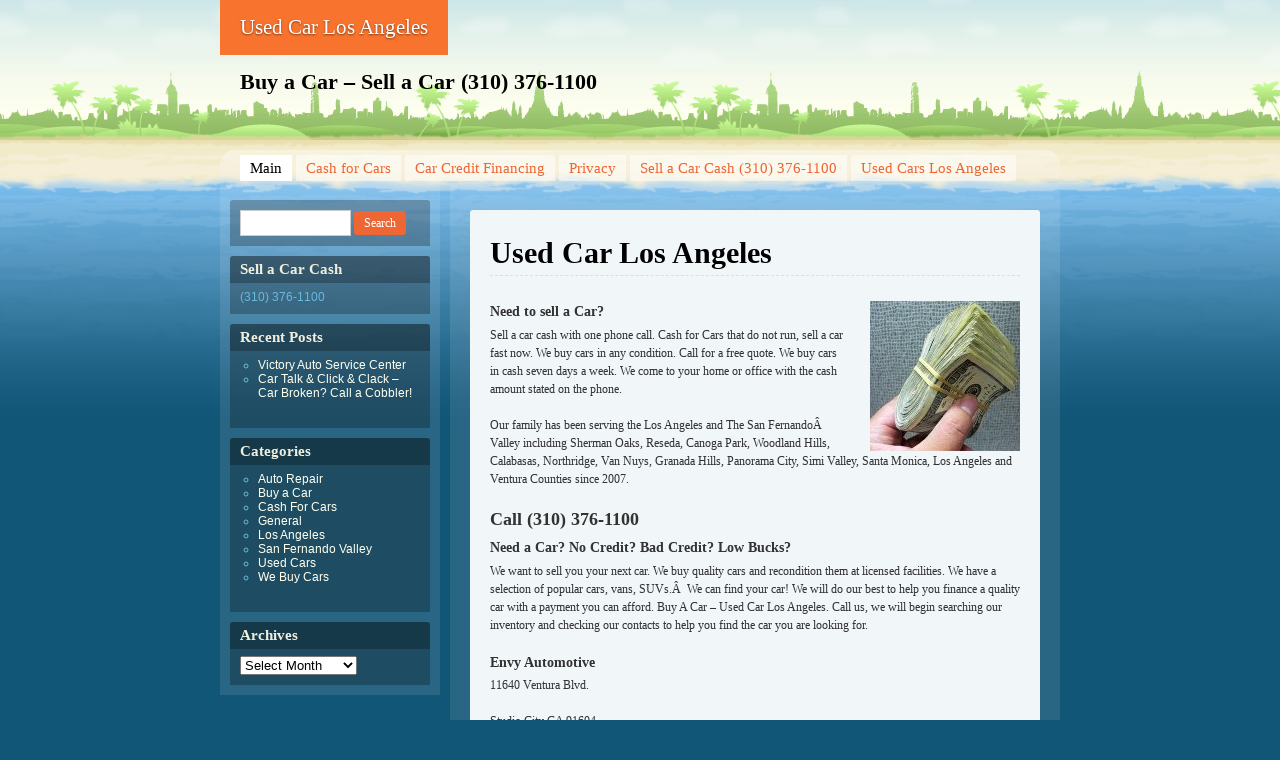

--- FILE ---
content_type: text/html;charset=utf-8
request_url: http://www.used-car-los-angeles.com/tag/gold/
body_size: 7679
content:
<!DOCTYPE html>
<!--[if IE 7 ]><html class="ie7" lang="en-US"><![endif]-->
<!--[if IE 8 ]><html class="ie8" lang="en-US"><![endif]-->
<!--[if (gt IE 9)|!(IE)]><!--><html lang="en-US"><!--<![endif]-->
<head>
<meta charset="UTF-8" />
<title>Used Car Los Angeles - Sell a Car Fast - Buy a Car for Cash</title>
<link rel="profile" href="http://gmpg.org/xfn/11" />
<link rel="pingback" href="http://www.used-car-los-angeles.com/xmlrpc.php" />
<!--[if lt IE 9]>
<script src="http://www.used-car-los-angeles.com/wp-content/themes/beach/html5.js" type="text/javascript"></script>
<![endif]-->
<meta name='robots' content='index, follow, max-image-preview:large, max-snippet:-1, max-video-preview:-1' />

	<!-- This site is optimized with the Yoast SEO plugin v21.5 - https://yoast.com/wordpress/plugins/seo/ -->
	<meta name="description" content="Used Car Los Angeles Need to sell your Car? Cash for Cars - Sell a Car Fast - Buy a Car Good or Bad Credit (310) 376-1100." />
	<link rel="canonical" href="http://www.used-car-los-angeles.com/" />
	<meta property="og:locale" content="en_US" />
	<meta property="og:type" content="website" />
	<meta property="og:title" content="Used Car Los Angeles - Sell a Car Fast - Buy a Car for Cash" />
	<meta property="og:description" content="Used Car Los Angeles Need to sell your Car? Cash for Cars - Sell a Car Fast - Buy a Car Good or Bad Credit (310) 376-1100." />
	<meta property="og:url" content="http://www.used-car-los-angeles.com/" />
	<meta property="og:site_name" content="Used Car Los Angeles" />
	<meta property="article:modified_time" content="2022-09-21T19:01:30+00:00" />
	<meta property="og:image" content="http://www.used-car-los-angeles.com/wp-content/uploads/cashforcars.jpg" />
	<meta name="twitter:card" content="summary_large_image" />
	<script type="application/ld+json" class="yoast-schema-graph">{"@context":"https://schema.org","@graph":[{"@type":"WebPage","@id":"http://www.used-car-los-angeles.com/","url":"http://www.used-car-los-angeles.com/","name":"Used Car Los Angeles - Sell a Car Fast - Buy a Car for Cash","isPartOf":{"@id":"http://www.used-car-los-angeles.com/#website"},"about":{"@id":"http://www.used-car-los-angeles.com/#organization"},"primaryImageOfPage":{"@id":"http://www.used-car-los-angeles.com/#primaryimage"},"image":{"@id":"http://www.used-car-los-angeles.com/#primaryimage"},"thumbnailUrl":"http://www.used-car-los-angeles.com/wp-content/uploads/cashforcars.jpg","datePublished":"2015-03-19T06:13:41+00:00","dateModified":"2022-09-21T19:01:30+00:00","description":"Used Car Los Angeles Need to sell your Car? Cash for Cars - Sell a Car Fast - Buy a Car Good or Bad Credit (310) 376-1100.","breadcrumb":{"@id":"http://www.used-car-los-angeles.com/#breadcrumb"},"inLanguage":"en-US","potentialAction":[{"@type":"ReadAction","target":["http://www.used-car-los-angeles.com/"]}]},{"@type":"ImageObject","inLanguage":"en-US","@id":"http://www.used-car-los-angeles.com/#primaryimage","url":"http://www.used-car-los-angeles.com/wp-content/uploads/cashforcars.jpg","contentUrl":"http://www.used-car-los-angeles.com/wp-content/uploads/cashforcars.jpg","width":150,"height":150,"caption":"Cash for Cars"},{"@type":"BreadcrumbList","@id":"http://www.used-car-los-angeles.com/#breadcrumb","itemListElement":[{"@type":"ListItem","position":1,"name":"Home"}]},{"@type":"WebSite","@id":"http://www.used-car-los-angeles.com/#website","url":"http://www.used-car-los-angeles.com/","name":"Used Car Los Angeles","description":"Buy a Car - Sell a Car  (310) 376-1100","publisher":{"@id":"http://www.used-car-los-angeles.com/#organization"},"potentialAction":[{"@type":"SearchAction","target":{"@type":"EntryPoint","urlTemplate":"http://www.used-car-los-angeles.com/?s={search_term_string}"},"query-input":"required name=search_term_string"}],"inLanguage":"en-US"},{"@type":"Organization","@id":"http://www.used-car-los-angeles.com/#organization","name":"Used Car Los Angeles","url":"http://www.used-car-los-angeles.com/","logo":{"@type":"ImageObject","inLanguage":"en-US","@id":"http://www.used-car-los-angeles.com/#/schema/logo/image/","url":"http://www.used-car-los-angeles.com/wp-content/uploads/cashforcars.jpg","contentUrl":"http://www.used-car-los-angeles.com/wp-content/uploads/cashforcars.jpg","width":150,"height":150,"caption":"Used Car Los Angeles"},"image":{"@id":"http://www.used-car-los-angeles.com/#/schema/logo/image/"}}]}</script>
	<!-- / Yoast SEO plugin. -->


<link rel="alternate" type="application/rss+xml" title="Used Car Los Angeles &raquo; Feed" href="http://www.used-car-los-angeles.com/feed/" />
<link rel="alternate" type="application/rss+xml" title="Used Car Los Angeles &raquo; Comments Feed" href="http://www.used-car-los-angeles.com/comments/feed/" />
<link rel="alternate" type="application/rss+xml" title="Used Car Los Angeles &raquo; Used Car Los Angeles Comments Feed" href="http://www.used-car-los-angeles.com/80-2/feed/" />
<script type="text/javascript">
/* <![CDATA[ */
window._wpemojiSettings = {"baseUrl":"https:\/\/s.w.org\/images\/core\/emoji\/14.0.0\/72x72\/","ext":".png","svgUrl":"https:\/\/s.w.org\/images\/core\/emoji\/14.0.0\/svg\/","svgExt":".svg","source":{"concatemoji":"http:\/\/www.used-car-los-angeles.com\/wp-includes\/js\/wp-emoji-release.min.js?ver=6.4.1"}};
/*! This file is auto-generated */
!function(i,n){var o,s,e;function c(e){try{var t={supportTests:e,timestamp:(new Date).valueOf()};sessionStorage.setItem(o,JSON.stringify(t))}catch(e){}}function p(e,t,n){e.clearRect(0,0,e.canvas.width,e.canvas.height),e.fillText(t,0,0);var t=new Uint32Array(e.getImageData(0,0,e.canvas.width,e.canvas.height).data),r=(e.clearRect(0,0,e.canvas.width,e.canvas.height),e.fillText(n,0,0),new Uint32Array(e.getImageData(0,0,e.canvas.width,e.canvas.height).data));return t.every(function(e,t){return e===r[t]})}function u(e,t,n){switch(t){case"flag":return n(e,"\ud83c\udff3\ufe0f\u200d\u26a7\ufe0f","\ud83c\udff3\ufe0f\u200b\u26a7\ufe0f")?!1:!n(e,"\ud83c\uddfa\ud83c\uddf3","\ud83c\uddfa\u200b\ud83c\uddf3")&&!n(e,"\ud83c\udff4\udb40\udc67\udb40\udc62\udb40\udc65\udb40\udc6e\udb40\udc67\udb40\udc7f","\ud83c\udff4\u200b\udb40\udc67\u200b\udb40\udc62\u200b\udb40\udc65\u200b\udb40\udc6e\u200b\udb40\udc67\u200b\udb40\udc7f");case"emoji":return!n(e,"\ud83e\udef1\ud83c\udffb\u200d\ud83e\udef2\ud83c\udfff","\ud83e\udef1\ud83c\udffb\u200b\ud83e\udef2\ud83c\udfff")}return!1}function f(e,t,n){var r="undefined"!=typeof WorkerGlobalScope&&self instanceof WorkerGlobalScope?new OffscreenCanvas(300,150):i.createElement("canvas"),a=r.getContext("2d",{willReadFrequently:!0}),o=(a.textBaseline="top",a.font="600 32px Arial",{});return e.forEach(function(e){o[e]=t(a,e,n)}),o}function t(e){var t=i.createElement("script");t.src=e,t.defer=!0,i.head.appendChild(t)}"undefined"!=typeof Promise&&(o="wpEmojiSettingsSupports",s=["flag","emoji"],n.supports={everything:!0,everythingExceptFlag:!0},e=new Promise(function(e){i.addEventListener("DOMContentLoaded",e,{once:!0})}),new Promise(function(t){var n=function(){try{var e=JSON.parse(sessionStorage.getItem(o));if("object"==typeof e&&"number"==typeof e.timestamp&&(new Date).valueOf()<e.timestamp+604800&&"object"==typeof e.supportTests)return e.supportTests}catch(e){}return null}();if(!n){if("undefined"!=typeof Worker&&"undefined"!=typeof OffscreenCanvas&&"undefined"!=typeof URL&&URL.createObjectURL&&"undefined"!=typeof Blob)try{var e="postMessage("+f.toString()+"("+[JSON.stringify(s),u.toString(),p.toString()].join(",")+"));",r=new Blob([e],{type:"text/javascript"}),a=new Worker(URL.createObjectURL(r),{name:"wpTestEmojiSupports"});return void(a.onmessage=function(e){c(n=e.data),a.terminate(),t(n)})}catch(e){}c(n=f(s,u,p))}t(n)}).then(function(e){for(var t in e)n.supports[t]=e[t],n.supports.everything=n.supports.everything&&n.supports[t],"flag"!==t&&(n.supports.everythingExceptFlag=n.supports.everythingExceptFlag&&n.supports[t]);n.supports.everythingExceptFlag=n.supports.everythingExceptFlag&&!n.supports.flag,n.DOMReady=!1,n.readyCallback=function(){n.DOMReady=!0}}).then(function(){return e}).then(function(){var e;n.supports.everything||(n.readyCallback(),(e=n.source||{}).concatemoji?t(e.concatemoji):e.wpemoji&&e.twemoji&&(t(e.twemoji),t(e.wpemoji)))}))}((window,document),window._wpemojiSettings);
/* ]]> */
</script>
<style id='wp-emoji-styles-inline-css' type='text/css'>

	img.wp-smiley, img.emoji {
		display: inline !important;
		border: none !important;
		box-shadow: none !important;
		height: 1em !important;
		width: 1em !important;
		margin: 0 0.07em !important;
		vertical-align: -0.1em !important;
		background: none !important;
		padding: 0 !important;
	}
</style>
<link rel='stylesheet' id='wp-block-library-css' href='http://www.used-car-los-angeles.com/wp-includes/css/dist/block-library/style.min.css?ver=6.4.1' type='text/css' media='all' />
<style id='classic-theme-styles-inline-css' type='text/css'>
/*! This file is auto-generated */
.wp-block-button__link{color:#fff;background-color:#32373c;border-radius:9999px;box-shadow:none;text-decoration:none;padding:calc(.667em + 2px) calc(1.333em + 2px);font-size:1.125em}.wp-block-file__button{background:#32373c;color:#fff;text-decoration:none}
</style>
<style id='global-styles-inline-css' type='text/css'>
body{--wp--preset--color--black: #000000;--wp--preset--color--cyan-bluish-gray: #abb8c3;--wp--preset--color--white: #ffffff;--wp--preset--color--pale-pink: #f78da7;--wp--preset--color--vivid-red: #cf2e2e;--wp--preset--color--luminous-vivid-orange: #ff6900;--wp--preset--color--luminous-vivid-amber: #fcb900;--wp--preset--color--light-green-cyan: #7bdcb5;--wp--preset--color--vivid-green-cyan: #00d084;--wp--preset--color--pale-cyan-blue: #8ed1fc;--wp--preset--color--vivid-cyan-blue: #0693e3;--wp--preset--color--vivid-purple: #9b51e0;--wp--preset--gradient--vivid-cyan-blue-to-vivid-purple: linear-gradient(135deg,rgba(6,147,227,1) 0%,rgb(155,81,224) 100%);--wp--preset--gradient--light-green-cyan-to-vivid-green-cyan: linear-gradient(135deg,rgb(122,220,180) 0%,rgb(0,208,130) 100%);--wp--preset--gradient--luminous-vivid-amber-to-luminous-vivid-orange: linear-gradient(135deg,rgba(252,185,0,1) 0%,rgba(255,105,0,1) 100%);--wp--preset--gradient--luminous-vivid-orange-to-vivid-red: linear-gradient(135deg,rgba(255,105,0,1) 0%,rgb(207,46,46) 100%);--wp--preset--gradient--very-light-gray-to-cyan-bluish-gray: linear-gradient(135deg,rgb(238,238,238) 0%,rgb(169,184,195) 100%);--wp--preset--gradient--cool-to-warm-spectrum: linear-gradient(135deg,rgb(74,234,220) 0%,rgb(151,120,209) 20%,rgb(207,42,186) 40%,rgb(238,44,130) 60%,rgb(251,105,98) 80%,rgb(254,248,76) 100%);--wp--preset--gradient--blush-light-purple: linear-gradient(135deg,rgb(255,206,236) 0%,rgb(152,150,240) 100%);--wp--preset--gradient--blush-bordeaux: linear-gradient(135deg,rgb(254,205,165) 0%,rgb(254,45,45) 50%,rgb(107,0,62) 100%);--wp--preset--gradient--luminous-dusk: linear-gradient(135deg,rgb(255,203,112) 0%,rgb(199,81,192) 50%,rgb(65,88,208) 100%);--wp--preset--gradient--pale-ocean: linear-gradient(135deg,rgb(255,245,203) 0%,rgb(182,227,212) 50%,rgb(51,167,181) 100%);--wp--preset--gradient--electric-grass: linear-gradient(135deg,rgb(202,248,128) 0%,rgb(113,206,126) 100%);--wp--preset--gradient--midnight: linear-gradient(135deg,rgb(2,3,129) 0%,rgb(40,116,252) 100%);--wp--preset--font-size--small: 13px;--wp--preset--font-size--medium: 20px;--wp--preset--font-size--large: 36px;--wp--preset--font-size--x-large: 42px;--wp--preset--spacing--20: 0.44rem;--wp--preset--spacing--30: 0.67rem;--wp--preset--spacing--40: 1rem;--wp--preset--spacing--50: 1.5rem;--wp--preset--spacing--60: 2.25rem;--wp--preset--spacing--70: 3.38rem;--wp--preset--spacing--80: 5.06rem;--wp--preset--shadow--natural: 6px 6px 9px rgba(0, 0, 0, 0.2);--wp--preset--shadow--deep: 12px 12px 50px rgba(0, 0, 0, 0.4);--wp--preset--shadow--sharp: 6px 6px 0px rgba(0, 0, 0, 0.2);--wp--preset--shadow--outlined: 6px 6px 0px -3px rgba(255, 255, 255, 1), 6px 6px rgba(0, 0, 0, 1);--wp--preset--shadow--crisp: 6px 6px 0px rgba(0, 0, 0, 1);}:where(.is-layout-flex){gap: 0.5em;}:where(.is-layout-grid){gap: 0.5em;}body .is-layout-flow > .alignleft{float: left;margin-inline-start: 0;margin-inline-end: 2em;}body .is-layout-flow > .alignright{float: right;margin-inline-start: 2em;margin-inline-end: 0;}body .is-layout-flow > .aligncenter{margin-left: auto !important;margin-right: auto !important;}body .is-layout-constrained > .alignleft{float: left;margin-inline-start: 0;margin-inline-end: 2em;}body .is-layout-constrained > .alignright{float: right;margin-inline-start: 2em;margin-inline-end: 0;}body .is-layout-constrained > .aligncenter{margin-left: auto !important;margin-right: auto !important;}body .is-layout-constrained > :where(:not(.alignleft):not(.alignright):not(.alignfull)){max-width: var(--wp--style--global--content-size);margin-left: auto !important;margin-right: auto !important;}body .is-layout-constrained > .alignwide{max-width: var(--wp--style--global--wide-size);}body .is-layout-flex{display: flex;}body .is-layout-flex{flex-wrap: wrap;align-items: center;}body .is-layout-flex > *{margin: 0;}body .is-layout-grid{display: grid;}body .is-layout-grid > *{margin: 0;}:where(.wp-block-columns.is-layout-flex){gap: 2em;}:where(.wp-block-columns.is-layout-grid){gap: 2em;}:where(.wp-block-post-template.is-layout-flex){gap: 1.25em;}:where(.wp-block-post-template.is-layout-grid){gap: 1.25em;}.has-black-color{color: var(--wp--preset--color--black) !important;}.has-cyan-bluish-gray-color{color: var(--wp--preset--color--cyan-bluish-gray) !important;}.has-white-color{color: var(--wp--preset--color--white) !important;}.has-pale-pink-color{color: var(--wp--preset--color--pale-pink) !important;}.has-vivid-red-color{color: var(--wp--preset--color--vivid-red) !important;}.has-luminous-vivid-orange-color{color: var(--wp--preset--color--luminous-vivid-orange) !important;}.has-luminous-vivid-amber-color{color: var(--wp--preset--color--luminous-vivid-amber) !important;}.has-light-green-cyan-color{color: var(--wp--preset--color--light-green-cyan) !important;}.has-vivid-green-cyan-color{color: var(--wp--preset--color--vivid-green-cyan) !important;}.has-pale-cyan-blue-color{color: var(--wp--preset--color--pale-cyan-blue) !important;}.has-vivid-cyan-blue-color{color: var(--wp--preset--color--vivid-cyan-blue) !important;}.has-vivid-purple-color{color: var(--wp--preset--color--vivid-purple) !important;}.has-black-background-color{background-color: var(--wp--preset--color--black) !important;}.has-cyan-bluish-gray-background-color{background-color: var(--wp--preset--color--cyan-bluish-gray) !important;}.has-white-background-color{background-color: var(--wp--preset--color--white) !important;}.has-pale-pink-background-color{background-color: var(--wp--preset--color--pale-pink) !important;}.has-vivid-red-background-color{background-color: var(--wp--preset--color--vivid-red) !important;}.has-luminous-vivid-orange-background-color{background-color: var(--wp--preset--color--luminous-vivid-orange) !important;}.has-luminous-vivid-amber-background-color{background-color: var(--wp--preset--color--luminous-vivid-amber) !important;}.has-light-green-cyan-background-color{background-color: var(--wp--preset--color--light-green-cyan) !important;}.has-vivid-green-cyan-background-color{background-color: var(--wp--preset--color--vivid-green-cyan) !important;}.has-pale-cyan-blue-background-color{background-color: var(--wp--preset--color--pale-cyan-blue) !important;}.has-vivid-cyan-blue-background-color{background-color: var(--wp--preset--color--vivid-cyan-blue) !important;}.has-vivid-purple-background-color{background-color: var(--wp--preset--color--vivid-purple) !important;}.has-black-border-color{border-color: var(--wp--preset--color--black) !important;}.has-cyan-bluish-gray-border-color{border-color: var(--wp--preset--color--cyan-bluish-gray) !important;}.has-white-border-color{border-color: var(--wp--preset--color--white) !important;}.has-pale-pink-border-color{border-color: var(--wp--preset--color--pale-pink) !important;}.has-vivid-red-border-color{border-color: var(--wp--preset--color--vivid-red) !important;}.has-luminous-vivid-orange-border-color{border-color: var(--wp--preset--color--luminous-vivid-orange) !important;}.has-luminous-vivid-amber-border-color{border-color: var(--wp--preset--color--luminous-vivid-amber) !important;}.has-light-green-cyan-border-color{border-color: var(--wp--preset--color--light-green-cyan) !important;}.has-vivid-green-cyan-border-color{border-color: var(--wp--preset--color--vivid-green-cyan) !important;}.has-pale-cyan-blue-border-color{border-color: var(--wp--preset--color--pale-cyan-blue) !important;}.has-vivid-cyan-blue-border-color{border-color: var(--wp--preset--color--vivid-cyan-blue) !important;}.has-vivid-purple-border-color{border-color: var(--wp--preset--color--vivid-purple) !important;}.has-vivid-cyan-blue-to-vivid-purple-gradient-background{background: var(--wp--preset--gradient--vivid-cyan-blue-to-vivid-purple) !important;}.has-light-green-cyan-to-vivid-green-cyan-gradient-background{background: var(--wp--preset--gradient--light-green-cyan-to-vivid-green-cyan) !important;}.has-luminous-vivid-amber-to-luminous-vivid-orange-gradient-background{background: var(--wp--preset--gradient--luminous-vivid-amber-to-luminous-vivid-orange) !important;}.has-luminous-vivid-orange-to-vivid-red-gradient-background{background: var(--wp--preset--gradient--luminous-vivid-orange-to-vivid-red) !important;}.has-very-light-gray-to-cyan-bluish-gray-gradient-background{background: var(--wp--preset--gradient--very-light-gray-to-cyan-bluish-gray) !important;}.has-cool-to-warm-spectrum-gradient-background{background: var(--wp--preset--gradient--cool-to-warm-spectrum) !important;}.has-blush-light-purple-gradient-background{background: var(--wp--preset--gradient--blush-light-purple) !important;}.has-blush-bordeaux-gradient-background{background: var(--wp--preset--gradient--blush-bordeaux) !important;}.has-luminous-dusk-gradient-background{background: var(--wp--preset--gradient--luminous-dusk) !important;}.has-pale-ocean-gradient-background{background: var(--wp--preset--gradient--pale-ocean) !important;}.has-electric-grass-gradient-background{background: var(--wp--preset--gradient--electric-grass) !important;}.has-midnight-gradient-background{background: var(--wp--preset--gradient--midnight) !important;}.has-small-font-size{font-size: var(--wp--preset--font-size--small) !important;}.has-medium-font-size{font-size: var(--wp--preset--font-size--medium) !important;}.has-large-font-size{font-size: var(--wp--preset--font-size--large) !important;}.has-x-large-font-size{font-size: var(--wp--preset--font-size--x-large) !important;}
.wp-block-navigation a:where(:not(.wp-element-button)){color: inherit;}
:where(.wp-block-post-template.is-layout-flex){gap: 1.25em;}:where(.wp-block-post-template.is-layout-grid){gap: 1.25em;}
:where(.wp-block-columns.is-layout-flex){gap: 2em;}:where(.wp-block-columns.is-layout-grid){gap: 2em;}
.wp-block-pullquote{font-size: 1.5em;line-height: 1.6;}
</style>
<link rel='stylesheet' id='beach-css' href='http://www.used-car-los-angeles.com/wp-content/themes/beach/style.css?ver=6.4.1' type='text/css' media='all' />
<link rel="https://api.w.org/" href="http://www.used-car-los-angeles.com/wp-json/" /><link rel="alternate" type="application/json" href="http://www.used-car-los-angeles.com/wp-json/wp/v2/pages/80" /><link rel="EditURI" type="application/rsd+xml" title="RSD" href="http://www.used-car-los-angeles.com/xmlrpc.php?rsd" />
<meta name="generator" content="WordPress 6.4.1" />
<link rel='shortlink' href='http://www.used-car-los-angeles.com/' />
<link rel="alternate" type="application/json+oembed" href="http://www.used-car-los-angeles.com/wp-json/oembed/1.0/embed?url=http%3A%2F%2Fwww.used-car-los-angeles.com%2F" />
<link rel="alternate" type="text/xml+oembed" href="http://www.used-car-los-angeles.com/wp-json/oembed/1.0/embed?url=http%3A%2F%2Fwww.used-car-los-angeles.com%2F&#038;format=xml" />
<link rel="icon" href="http://www.used-car-los-angeles.com/wp-content/uploads/cropped-cashforcars-32x32.jpg" sizes="32x32" />
<link rel="icon" href="http://www.used-car-los-angeles.com/wp-content/uploads/cropped-cashforcars-192x192.jpg" sizes="192x192" />
<link rel="apple-touch-icon" href="http://www.used-car-los-angeles.com/wp-content/uploads/cropped-cashforcars-180x180.jpg" />
<meta name="msapplication-TileImage" content="http://www.used-car-los-angeles.com/wp-content/uploads/cropped-cashforcars-270x270.jpg" />
<!-- Global site tag (gtag.js) - Google Analytics -->
<script async src="https://www.googletagmanager.com/gtag/js?id=UA-1260983-18"></script>
<script>
  window.dataLayer = window.dataLayer || [];
  function gtag(){dataLayer.push(arguments);}
  gtag('js', new Date());

  gtag('config', 'UA-1260983-18');
</script>

</head>

<body class="home page-template-default page page-id-80">
<div id="page" class="hfeed">
	<header id="branding">
			<hgroup role="banner">
				<h1 id="site-title"><span><a href="http://www.used-car-los-angeles.com/" title="Used Car Los Angeles" rel="home">Used Car Los Angeles</a></span></h1>
				<h2 id="site-description">Buy a Car &#8211; Sell a Car  (310) 376-1100</h2>
			</hgroup>

				</header><!-- #branding -->


	<div id="main">
		<nav class="access" role="navigation">
			<h1 class="section-heading">Menu</h1>
			<div class="skip-link screen-reader-text"><a href="#content" title="Skip to content">Skip to content</a></div>

			<div class="menu-cars-container"><ul id="menu-cars" class="menu"><li id="menu-item-500" class="menu-item menu-item-type-post_type menu-item-object-page menu-item-home current-menu-item page_item page-item-80 current_page_item menu-item-500"><a href="http://www.used-car-los-angeles.com/" aria-current="page">Main</a></li>
<li id="menu-item-499" class="menu-item menu-item-type-post_type menu-item-object-page menu-item-499"><a href="http://www.used-car-los-angeles.com/cash-for-cars/">Cash for Cars</a></li>
<li id="menu-item-502" class="menu-item menu-item-type-post_type menu-item-object-page menu-item-502"><a href="http://www.used-car-los-angeles.com/car-credit-financing/">Car Credit Financing</a></li>
<li id="menu-item-505" class="menu-item menu-item-type-post_type menu-item-object-page menu-item-privacy-policy menu-item-505"><a rel="privacy-policy" href="http://www.used-car-los-angeles.com/contact/privacy/">Privacy</a></li>
<li id="menu-item-503" class="menu-item menu-item-type-post_type menu-item-object-page menu-item-503"><a href="http://www.used-car-los-angeles.com/sell-a-car-cash/">Sell a Car Cash (310) 376-1100</a></li>
<li id="menu-item-501" class="menu-item menu-item-type-post_type menu-item-object-page menu-item-501"><a href="http://www.used-car-los-angeles.com/used-cars-los-angeles/">Used Cars Los Angeles</a></li>
</ul></div>		</nav><!-- #main .access -->

<div id="primary">
	<div id="content" role="main">

		
			
<article id="post-80" class="post-80 page type-page status-publish hentry">
	<header class="entry-header">
		<h1 class="entry-title">Used Car Los Angeles</h1>	</header><!-- .entry-header -->

	<div class="entry-content">
		<h3><a href="tel:+1-818-745-9445"><img decoding="async" class="alignright wp-image-497 size-full" src="http://www.used-car-los-angeles.com/wp-content/uploads/cashforcars.jpg" alt="Cash for Cars" width="150" height="150" /></a>Need to sell a Car?</h3>
<p>Sell a car cash with one phone call. Cash for Cars that do not run, sell a car fast now. We buy cars in any condition. Call for a free quote. We buy cars in cash seven days a week. We come to your home or office with the cash amount stated on the phone.</p>
<p>Our family has been serving the Los Angeles and The San FernandoÂ  Valley including Sherman Oaks, Reseda, Canoga Park, Woodland Hills, Calabasas, Northridge, Van Nuys, Granada Hills, Panorama City, Simi Valley, Santa Monica, Los Angeles and Ventura Counties since 2007.</p>
<h2>Call (310) 376-1100</h2>
<h3>Need a Car? No Credit? Bad Credit? Low Bucks?</h3>
<p>We want to sell you your next car. We buy quality cars and recondition them at licensed facilities. We have a selection of popular cars, vans, SUVs.Â  We can find your car! We will do our best to help you finance a quality car with a payment you can afford. Buy A Car &#8211; Used Car Los Angeles. Call us, we will begin searching our inventory and checking our contacts to help you find the car you are looking for.</p>
<h3>Envy Automotive</h3>
<p>11640 Ventura Blvd.</p>
<p>Studio City CA 91604</p>
<p>Call (310) 739-9279</p>
<p>Our Internet sales office.</p>
<h4>Hablamos Espanol</h4>
<h5>Financimento Autos Usados Sin o Mal Credito Poca Lana.</h5>
<h6>Buy A Car &#8211; Used Car Finder</h6>
					</div><!-- .entry-content -->
</article><!-- #post-## -->

			
<div id="comments">

	
	
		<div id="respond" class="comment-respond">
		<h3 id="reply-title" class="comment-reply-title">Leave a Reply</h3><p class="must-log-in">You must be <a href="http://www.used-car-los-angeles.com/wp-login.php?redirect_to=http%3A%2F%2Fwww.used-car-los-angeles.com%2F">logged in</a> to post a comment.</p>	</div><!-- #respond -->
	
</div><!-- #comments -->
		
	</div><!-- #content -->

	
<div id="sidebar" class="widget-area" role="complementary">
	<aside id="search-4" class="widget widget_search"><form role="search" method="get" id="searchform" class="searchform" action="http://www.used-car-los-angeles.com/">
				<div>
					<label class="screen-reader-text" for="s">Search for:</label>
					<input type="text" value="" name="s" id="s" />
					<input type="submit" id="searchsubmit" value="Search" />
				</div>
			</form></aside><aside id="text-4" class="widget widget_text"><h1 class="widget-title">Sell a Car Cash</h1>			<div class="textwidget"><h2>(310) 376-1100</h2>
</div>
		</aside>
		<aside id="recent-posts-4" class="widget widget_recent_entries">
		<h1 class="widget-title">Recent Posts</h1>
		<ul>
											<li>
					<a href="http://www.used-car-los-angeles.com/auto-repair/victory-auto-service-center/">Victory Auto Service Center</a>
									</li>
											<li>
					<a href="http://www.used-car-los-angeles.com/used-cars/car-talk-click-clack-car-broken-call-a-cobbler/">Car Talk &amp; Click &amp; Clack &#8211; Car Broken? Call a Cobbler!</a>
									</li>
					</ul>

		</aside><aside id="categories-3" class="widget widget_categories"><h1 class="widget-title">Categories</h1>
			<ul>
					<li class="cat-item cat-item-203"><a href="http://www.used-car-los-angeles.com/category/auto-repair/">Auto Repair</a>
</li>
	<li class="cat-item cat-item-138"><a href="http://www.used-car-los-angeles.com/category/buy-a-car/">Buy a Car</a>
</li>
	<li class="cat-item cat-item-28"><a href="http://www.used-car-los-angeles.com/category/cash-for-cars/">Cash For Cars</a>
</li>
	<li class="cat-item cat-item-1"><a href="http://www.used-car-los-angeles.com/category/general/">General</a>
</li>
	<li class="cat-item cat-item-37"><a href="http://www.used-car-los-angeles.com/category/los-angeles/">Los Angeles</a>
</li>
	<li class="cat-item cat-item-293"><a href="http://www.used-car-los-angeles.com/category/san-fernando-valley/">San Fernando Valley</a>
</li>
	<li class="cat-item cat-item-3"><a href="http://www.used-car-los-angeles.com/category/used-cars/">Used Cars</a>
</li>
	<li class="cat-item cat-item-51"><a href="http://www.used-car-los-angeles.com/category/we-buy-cars/">We Buy Cars</a>
</li>
			</ul>

			</aside><aside id="archives-3" class="widget widget_archive"><h1 class="widget-title">Archives</h1>		<label class="screen-reader-text" for="archives-dropdown-3">Archives</label>
		<select id="archives-dropdown-3" name="archive-dropdown">
			
			<option value="">Select Month</option>
				<option value='http://www.used-car-los-angeles.com/2019/10/'> October 2019 </option>
	<option value='http://www.used-car-los-angeles.com/2015/08/'> August 2015 </option>
	<option value='http://www.used-car-los-angeles.com/2015/07/'> July 2015 </option>
	<option value='http://www.used-car-los-angeles.com/2015/06/'> June 2015 </option>
	<option value='http://www.used-car-los-angeles.com/2015/05/'> May 2015 </option>
	<option value='http://www.used-car-los-angeles.com/2015/04/'> April 2015 </option>
	<option value='http://www.used-car-los-angeles.com/2015/03/'> March 2015 </option>
	<option value='http://www.used-car-los-angeles.com/2015/02/'> February 2015 </option>
	<option value='http://www.used-car-los-angeles.com/2015/01/'> January 2015 </option>
	<option value='http://www.used-car-los-angeles.com/2014/12/'> December 2014 </option>
	<option value='http://www.used-car-los-angeles.com/2011/10/'> October 2011 </option>
	<option value='http://www.used-car-los-angeles.com/2011/09/'> September 2011 </option>
	<option value='http://www.used-car-los-angeles.com/2011/08/'> August 2011 </option>
	<option value='http://www.used-car-los-angeles.com/2011/06/'> June 2011 </option>
	<option value='http://www.used-car-los-angeles.com/2011/05/'> May 2011 </option>
	<option value='http://www.used-car-los-angeles.com/2011/04/'> April 2011 </option>
	<option value='http://www.used-car-los-angeles.com/2011/02/'> February 2011 </option>
	<option value='http://www.used-car-los-angeles.com/2010/05/'> May 2010 </option>

		</select>

			<script type="text/javascript">
/* <![CDATA[ */

(function() {
	var dropdown = document.getElementById( "archives-dropdown-3" );
	function onSelectChange() {
		if ( dropdown.options[ dropdown.selectedIndex ].value !== '' ) {
			document.location.href = this.options[ this.selectedIndex ].value;
		}
	}
	dropdown.onchange = onSelectChange;
})();

/* ]]> */
</script>
</aside></div><!-- #secondary .widget-area -->
</div><!-- #primary -->


	</div><!-- #main -->

	<footer id="colophon" role="contentinfo">
		<div id="site-generator">
			<p>
				<span class="sep"> | </span>
				© 2017 used-car-los-angeles.com
			</p>
		</div>
	</footer><!-- #colophon -->
</div><!-- #page -->


</body>
</html>
<!-- Dynamic page generated in 2.283 seconds. -->
<!-- Cached page generated by WP-Super-Cache on 2023-12-10 20:16:30 -->
